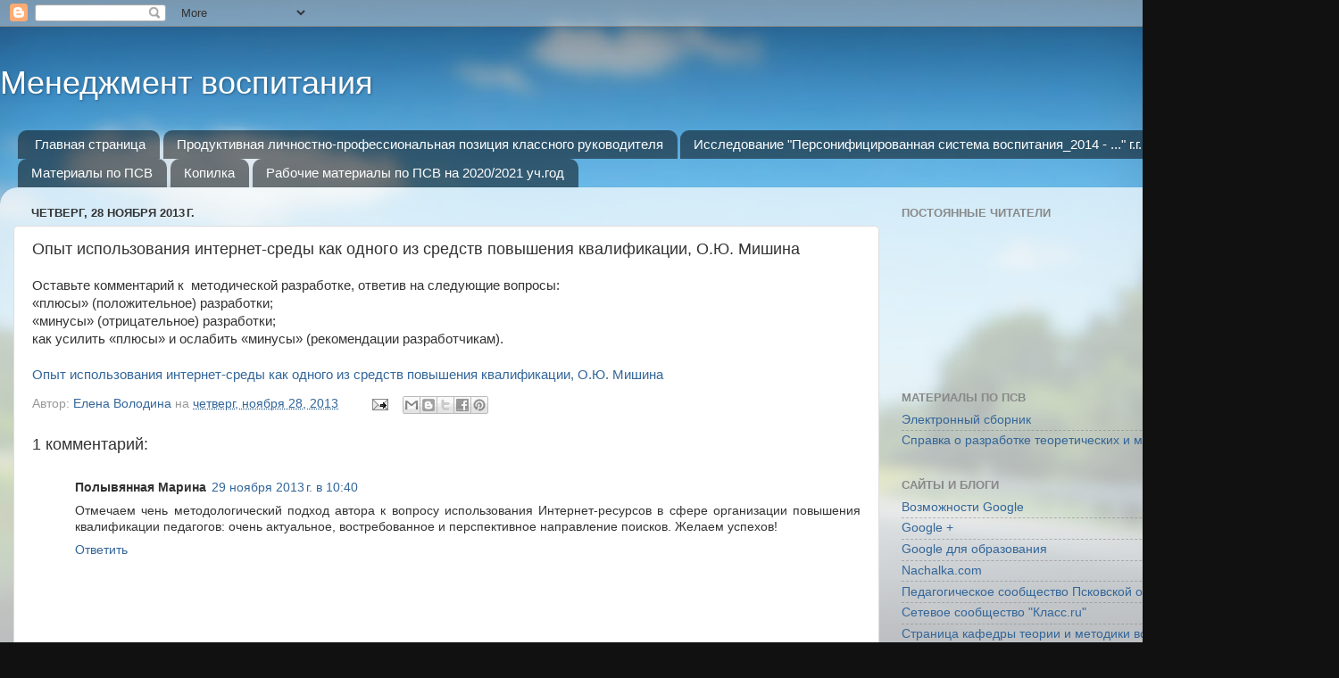

--- FILE ---
content_type: text/html; charset=UTF-8
request_url: https://anvospitanie.blogspot.com/2013/11/blog-post_8461.html
body_size: 17166
content:
<!DOCTYPE html>
<html class='v2' dir='ltr' lang='ru'>
<head>
<link href='https://www.blogger.com/static/v1/widgets/335934321-css_bundle_v2.css' rel='stylesheet' type='text/css'/>
<meta content='width=1100' name='viewport'/>
<meta content='text/html; charset=UTF-8' http-equiv='Content-Type'/>
<meta content='blogger' name='generator'/>
<link href='https://anvospitanie.blogspot.com/favicon.ico' rel='icon' type='image/x-icon'/>
<link href='http://anvospitanie.blogspot.com/2013/11/blog-post_8461.html' rel='canonical'/>
<link rel="alternate" type="application/atom+xml" title="Менеджмент воспитания - Atom" href="https://anvospitanie.blogspot.com/feeds/posts/default" />
<link rel="alternate" type="application/rss+xml" title="Менеджмент воспитания - RSS" href="https://anvospitanie.blogspot.com/feeds/posts/default?alt=rss" />
<link rel="service.post" type="application/atom+xml" title="Менеджмент воспитания - Atom" href="https://www.blogger.com/feeds/983981251135682765/posts/default" />

<link rel="alternate" type="application/atom+xml" title="Менеджмент воспитания - Atom" href="https://anvospitanie.blogspot.com/feeds/130900440801951595/comments/default" />
<!--Can't find substitution for tag [blog.ieCssRetrofitLinks]-->
<meta content='http://anvospitanie.blogspot.com/2013/11/blog-post_8461.html' property='og:url'/>
<meta content='Опыт использования интернет-среды как одного из средств повышения квалификации, О.Ю. Мишина' property='og:title'/>
<meta content=' Оставьте комментарий к  методической разработке, ответив на следующие вопросы:  «плюсы» (положительное) разработки;  «минусы» (отрицательно...' property='og:description'/>
<title>Менеджмент воспитания: Опыт использования интернет-среды как одного из средств повышения квалификации, О.Ю. Мишина</title>
<style id='page-skin-1' type='text/css'><!--
/*-----------------------------------------------
Blogger Template Style
Name:     Picture Window
Designer: Blogger
URL:      www.blogger.com
----------------------------------------------- */
/* Content
----------------------------------------------- */
body {
font: normal normal 15px Arial, Tahoma, Helvetica, FreeSans, sans-serif;
color: #333333;
background: #111111 url(//themes.googleusercontent.com/image?id=1OACCYOE0-eoTRTfsBuX1NMN9nz599ufI1Jh0CggPFA_sK80AGkIr8pLtYRpNUKPmwtEa) repeat-x fixed top center;
}
html body .region-inner {
min-width: 0;
max-width: 100%;
width: auto;
}
.content-outer {
font-size: 90%;
}
a:link {
text-decoration:none;
color: #336699;
}
a:visited {
text-decoration:none;
color: #6699cc;
}
a:hover {
text-decoration:underline;
color: #33aaff;
}
.content-outer {
background: transparent none repeat scroll top left;
-moz-border-radius: 0;
-webkit-border-radius: 0;
-goog-ms-border-radius: 0;
border-radius: 0;
-moz-box-shadow: 0 0 0 rgba(0, 0, 0, .15);
-webkit-box-shadow: 0 0 0 rgba(0, 0, 0, .15);
-goog-ms-box-shadow: 0 0 0 rgba(0, 0, 0, .15);
box-shadow: 0 0 0 rgba(0, 0, 0, .15);
margin: 20px auto;
}
.content-inner {
padding: 0;
}
/* Header
----------------------------------------------- */
.header-outer {
background: transparent none repeat-x scroll top left;
_background-image: none;
color: #ffffff;
-moz-border-radius: 0;
-webkit-border-radius: 0;
-goog-ms-border-radius: 0;
border-radius: 0;
}
.Header img, .Header #header-inner {
-moz-border-radius: 0;
-webkit-border-radius: 0;
-goog-ms-border-radius: 0;
border-radius: 0;
}
.header-inner .Header .titlewrapper,
.header-inner .Header .descriptionwrapper {
padding-left: 0;
padding-right: 0;
}
.Header h1 {
font: normal normal 36px Arial, Tahoma, Helvetica, FreeSans, sans-serif;
text-shadow: 1px 1px 3px rgba(0, 0, 0, 0.3);
}
.Header h1 a {
color: #ffffff;
}
.Header .description {
font-size: 130%;
}
/* Tabs
----------------------------------------------- */
.tabs-inner {
margin: .5em 20px 0;
padding: 0;
}
.tabs-inner .section {
margin: 0;
}
.tabs-inner .widget ul {
padding: 0;
background: transparent none repeat scroll bottom;
-moz-border-radius: 0;
-webkit-border-radius: 0;
-goog-ms-border-radius: 0;
border-radius: 0;
}
.tabs-inner .widget li {
border: none;
}
.tabs-inner .widget li a {
display: inline-block;
padding: .5em 1em;
margin-right: .25em;
color: #ffffff;
font: normal normal 15px Arial, Tahoma, Helvetica, FreeSans, sans-serif;
-moz-border-radius: 10px 10px 0 0;
-webkit-border-top-left-radius: 10px;
-webkit-border-top-right-radius: 10px;
-goog-ms-border-radius: 10px 10px 0 0;
border-radius: 10px 10px 0 0;
background: transparent url(https://resources.blogblog.com/blogblog/data/1kt/transparent/black50.png) repeat scroll top left;
border-right: 1px solid transparent;
}
.tabs-inner .widget li:first-child a {
padding-left: 1.25em;
-moz-border-radius-topleft: 10px;
-moz-border-radius-bottomleft: 0;
-webkit-border-top-left-radius: 10px;
-webkit-border-bottom-left-radius: 0;
-goog-ms-border-top-left-radius: 10px;
-goog-ms-border-bottom-left-radius: 0;
border-top-left-radius: 10px;
border-bottom-left-radius: 0;
}
.tabs-inner .widget li.selected a,
.tabs-inner .widget li a:hover {
position: relative;
z-index: 1;
background: transparent url(https://resources.blogblog.com/blogblog/data/1kt/transparent/white80.png) repeat scroll bottom;
color: #336699;
-moz-box-shadow: 0 0 3px rgba(0, 0, 0, .15);
-webkit-box-shadow: 0 0 3px rgba(0, 0, 0, .15);
-goog-ms-box-shadow: 0 0 3px rgba(0, 0, 0, .15);
box-shadow: 0 0 3px rgba(0, 0, 0, .15);
}
/* Headings
----------------------------------------------- */
h2 {
font: bold normal 13px Arial, Tahoma, Helvetica, FreeSans, sans-serif;
text-transform: uppercase;
color: #888888;
margin: .5em 0;
}
/* Main
----------------------------------------------- */
.main-outer {
background: transparent url(https://resources.blogblog.com/blogblog/data/1kt/transparent/white80.png) repeat scroll top left;
-moz-border-radius: 20px 20px 0 0;
-webkit-border-top-left-radius: 20px;
-webkit-border-top-right-radius: 20px;
-webkit-border-bottom-left-radius: 0;
-webkit-border-bottom-right-radius: 0;
-goog-ms-border-radius: 20px 20px 0 0;
border-radius: 20px 20px 0 0;
-moz-box-shadow: 0 1px 3px rgba(0, 0, 0, .15);
-webkit-box-shadow: 0 1px 3px rgba(0, 0, 0, .15);
-goog-ms-box-shadow: 0 1px 3px rgba(0, 0, 0, .15);
box-shadow: 0 1px 3px rgba(0, 0, 0, .15);
}
.main-inner {
padding: 15px 20px 20px;
}
.main-inner .column-center-inner {
padding: 0 0;
}
.main-inner .column-left-inner {
padding-left: 0;
}
.main-inner .column-right-inner {
padding-right: 0;
}
/* Posts
----------------------------------------------- */
h3.post-title {
margin: 0;
font: normal normal 18px Arial, Tahoma, Helvetica, FreeSans, sans-serif;
}
.comments h4 {
margin: 1em 0 0;
font: normal normal 18px Arial, Tahoma, Helvetica, FreeSans, sans-serif;
}
.date-header span {
color: #333333;
}
.post-outer {
background-color: #ffffff;
border: solid 1px #dddddd;
-moz-border-radius: 5px;
-webkit-border-radius: 5px;
border-radius: 5px;
-goog-ms-border-radius: 5px;
padding: 15px 20px;
margin: 0 -20px 20px;
}
.post-body {
line-height: 1.4;
font-size: 110%;
position: relative;
}
.post-header {
margin: 0 0 1.5em;
color: #999999;
line-height: 1.6;
}
.post-footer {
margin: .5em 0 0;
color: #999999;
line-height: 1.6;
}
#blog-pager {
font-size: 140%
}
#comments .comment-author {
padding-top: 1.5em;
border-top: dashed 1px #ccc;
border-top: dashed 1px rgba(128, 128, 128, .5);
background-position: 0 1.5em;
}
#comments .comment-author:first-child {
padding-top: 0;
border-top: none;
}
.avatar-image-container {
margin: .2em 0 0;
}
/* Comments
----------------------------------------------- */
.comments .comments-content .icon.blog-author {
background-repeat: no-repeat;
background-image: url([data-uri]);
}
.comments .comments-content .loadmore a {
border-top: 1px solid #33aaff;
border-bottom: 1px solid #33aaff;
}
.comments .continue {
border-top: 2px solid #33aaff;
}
/* Widgets
----------------------------------------------- */
.widget ul, .widget #ArchiveList ul.flat {
padding: 0;
list-style: none;
}
.widget ul li, .widget #ArchiveList ul.flat li {
border-top: dashed 1px #ccc;
border-top: dashed 1px rgba(128, 128, 128, .5);
}
.widget ul li:first-child, .widget #ArchiveList ul.flat li:first-child {
border-top: none;
}
.widget .post-body ul {
list-style: disc;
}
.widget .post-body ul li {
border: none;
}
/* Footer
----------------------------------------------- */
.footer-outer {
color:#cccccc;
background: transparent url(https://resources.blogblog.com/blogblog/data/1kt/transparent/black50.png) repeat scroll top left;
-moz-border-radius: 0 0 20px 20px;
-webkit-border-top-left-radius: 0;
-webkit-border-top-right-radius: 0;
-webkit-border-bottom-left-radius: 20px;
-webkit-border-bottom-right-radius: 20px;
-goog-ms-border-radius: 0 0 20px 20px;
border-radius: 0 0 20px 20px;
-moz-box-shadow: 0 1px 3px rgba(0, 0, 0, .15);
-webkit-box-shadow: 0 1px 3px rgba(0, 0, 0, .15);
-goog-ms-box-shadow: 0 1px 3px rgba(0, 0, 0, .15);
box-shadow: 0 1px 3px rgba(0, 0, 0, .15);
}
.footer-inner {
padding: 10px 20px 20px;
}
.footer-outer a {
color: #99ccee;
}
.footer-outer a:visited {
color: #77aaee;
}
.footer-outer a:hover {
color: #33aaff;
}
.footer-outer .widget h2 {
color: #aaaaaa;
}
/* Mobile
----------------------------------------------- */
html body.mobile {
height: auto;
}
html body.mobile {
min-height: 480px;
background-size: 100% auto;
}
.mobile .body-fauxcolumn-outer {
background: transparent none repeat scroll top left;
}
html .mobile .mobile-date-outer, html .mobile .blog-pager {
border-bottom: none;
background: transparent url(https://resources.blogblog.com/blogblog/data/1kt/transparent/white80.png) repeat scroll top left;
margin-bottom: 10px;
}
.mobile .date-outer {
background: transparent url(https://resources.blogblog.com/blogblog/data/1kt/transparent/white80.png) repeat scroll top left;
}
.mobile .header-outer, .mobile .main-outer,
.mobile .post-outer, .mobile .footer-outer {
-moz-border-radius: 0;
-webkit-border-radius: 0;
-goog-ms-border-radius: 0;
border-radius: 0;
}
.mobile .content-outer,
.mobile .main-outer,
.mobile .post-outer {
background: inherit;
border: none;
}
.mobile .content-outer {
font-size: 100%;
}
.mobile-link-button {
background-color: #336699;
}
.mobile-link-button a:link, .mobile-link-button a:visited {
color: #ffffff;
}
.mobile-index-contents {
color: #333333;
}
.mobile .tabs-inner .PageList .widget-content {
background: transparent url(https://resources.blogblog.com/blogblog/data/1kt/transparent/white80.png) repeat scroll bottom;
color: #336699;
}
.mobile .tabs-inner .PageList .widget-content .pagelist-arrow {
border-left: 1px solid transparent;
}

--></style>
<style id='template-skin-1' type='text/css'><!--
body {
min-width: 1500px;
}
.content-outer, .content-fauxcolumn-outer, .region-inner {
min-width: 1500px;
max-width: 1500px;
_width: 1500px;
}
.main-inner .columns {
padding-left: 0;
padding-right: 500px;
}
.main-inner .fauxcolumn-center-outer {
left: 0;
right: 500px;
/* IE6 does not respect left and right together */
_width: expression(this.parentNode.offsetWidth -
parseInt("0") -
parseInt("500px") + 'px');
}
.main-inner .fauxcolumn-left-outer {
width: 0;
}
.main-inner .fauxcolumn-right-outer {
width: 500px;
}
.main-inner .column-left-outer {
width: 0;
right: 100%;
margin-left: -0;
}
.main-inner .column-right-outer {
width: 500px;
margin-right: -500px;
}
#layout {
min-width: 0;
}
#layout .content-outer {
min-width: 0;
width: 800px;
}
#layout .region-inner {
min-width: 0;
width: auto;
}
body#layout div.add_widget {
padding: 8px;
}
body#layout div.add_widget a {
margin-left: 32px;
}
--></style>
<style>
    body {background-image:url(\/\/themes.googleusercontent.com\/image?id=1OACCYOE0-eoTRTfsBuX1NMN9nz599ufI1Jh0CggPFA_sK80AGkIr8pLtYRpNUKPmwtEa);}
    
@media (max-width: 200px) { body {background-image:url(\/\/themes.googleusercontent.com\/image?id=1OACCYOE0-eoTRTfsBuX1NMN9nz599ufI1Jh0CggPFA_sK80AGkIr8pLtYRpNUKPmwtEa&options=w200);}}
@media (max-width: 400px) and (min-width: 201px) { body {background-image:url(\/\/themes.googleusercontent.com\/image?id=1OACCYOE0-eoTRTfsBuX1NMN9nz599ufI1Jh0CggPFA_sK80AGkIr8pLtYRpNUKPmwtEa&options=w400);}}
@media (max-width: 800px) and (min-width: 401px) { body {background-image:url(\/\/themes.googleusercontent.com\/image?id=1OACCYOE0-eoTRTfsBuX1NMN9nz599ufI1Jh0CggPFA_sK80AGkIr8pLtYRpNUKPmwtEa&options=w800);}}
@media (max-width: 1200px) and (min-width: 801px) { body {background-image:url(\/\/themes.googleusercontent.com\/image?id=1OACCYOE0-eoTRTfsBuX1NMN9nz599ufI1Jh0CggPFA_sK80AGkIr8pLtYRpNUKPmwtEa&options=w1200);}}
/* Last tag covers anything over one higher than the previous max-size cap. */
@media (min-width: 1201px) { body {background-image:url(\/\/themes.googleusercontent.com\/image?id=1OACCYOE0-eoTRTfsBuX1NMN9nz599ufI1Jh0CggPFA_sK80AGkIr8pLtYRpNUKPmwtEa&options=w1600);}}
  </style>
<link href='https://www.blogger.com/dyn-css/authorization.css?targetBlogID=983981251135682765&amp;zx=dd25983a-6fdb-41bb-8070-13fc0089d4ae' media='none' onload='if(media!=&#39;all&#39;)media=&#39;all&#39;' rel='stylesheet'/><noscript><link href='https://www.blogger.com/dyn-css/authorization.css?targetBlogID=983981251135682765&amp;zx=dd25983a-6fdb-41bb-8070-13fc0089d4ae' rel='stylesheet'/></noscript>
<meta name='google-adsense-platform-account' content='ca-host-pub-1556223355139109'/>
<meta name='google-adsense-platform-domain' content='blogspot.com'/>

</head>
<body class='loading variant-open'>
<div class='navbar section' id='navbar' name='Панель навигации'><div class='widget Navbar' data-version='1' id='Navbar1'><script type="text/javascript">
    function setAttributeOnload(object, attribute, val) {
      if(window.addEventListener) {
        window.addEventListener('load',
          function(){ object[attribute] = val; }, false);
      } else {
        window.attachEvent('onload', function(){ object[attribute] = val; });
      }
    }
  </script>
<div id="navbar-iframe-container"></div>
<script type="text/javascript" src="https://apis.google.com/js/platform.js"></script>
<script type="text/javascript">
      gapi.load("gapi.iframes:gapi.iframes.style.bubble", function() {
        if (gapi.iframes && gapi.iframes.getContext) {
          gapi.iframes.getContext().openChild({
              url: 'https://www.blogger.com/navbar/983981251135682765?po\x3d130900440801951595\x26origin\x3dhttps://anvospitanie.blogspot.com',
              where: document.getElementById("navbar-iframe-container"),
              id: "navbar-iframe"
          });
        }
      });
    </script><script type="text/javascript">
(function() {
var script = document.createElement('script');
script.type = 'text/javascript';
script.src = '//pagead2.googlesyndication.com/pagead/js/google_top_exp.js';
var head = document.getElementsByTagName('head')[0];
if (head) {
head.appendChild(script);
}})();
</script>
</div></div>
<div class='body-fauxcolumns'>
<div class='fauxcolumn-outer body-fauxcolumn-outer'>
<div class='cap-top'>
<div class='cap-left'></div>
<div class='cap-right'></div>
</div>
<div class='fauxborder-left'>
<div class='fauxborder-right'></div>
<div class='fauxcolumn-inner'>
</div>
</div>
<div class='cap-bottom'>
<div class='cap-left'></div>
<div class='cap-right'></div>
</div>
</div>
</div>
<div class='content'>
<div class='content-fauxcolumns'>
<div class='fauxcolumn-outer content-fauxcolumn-outer'>
<div class='cap-top'>
<div class='cap-left'></div>
<div class='cap-right'></div>
</div>
<div class='fauxborder-left'>
<div class='fauxborder-right'></div>
<div class='fauxcolumn-inner'>
</div>
</div>
<div class='cap-bottom'>
<div class='cap-left'></div>
<div class='cap-right'></div>
</div>
</div>
</div>
<div class='content-outer'>
<div class='content-cap-top cap-top'>
<div class='cap-left'></div>
<div class='cap-right'></div>
</div>
<div class='fauxborder-left content-fauxborder-left'>
<div class='fauxborder-right content-fauxborder-right'></div>
<div class='content-inner'>
<header>
<div class='header-outer'>
<div class='header-cap-top cap-top'>
<div class='cap-left'></div>
<div class='cap-right'></div>
</div>
<div class='fauxborder-left header-fauxborder-left'>
<div class='fauxborder-right header-fauxborder-right'></div>
<div class='region-inner header-inner'>
<div class='header section' id='header' name='Заголовок'><div class='widget Header' data-version='1' id='Header1'>
<div id='header-inner'>
<div class='titlewrapper'>
<h1 class='title'>
<a href='https://anvospitanie.blogspot.com/'>
Менеджмент воспитания
</a>
</h1>
</div>
<div class='descriptionwrapper'>
<p class='description'><span>
</span></p>
</div>
</div>
</div></div>
</div>
</div>
<div class='header-cap-bottom cap-bottom'>
<div class='cap-left'></div>
<div class='cap-right'></div>
</div>
</div>
</header>
<div class='tabs-outer'>
<div class='tabs-cap-top cap-top'>
<div class='cap-left'></div>
<div class='cap-right'></div>
</div>
<div class='fauxborder-left tabs-fauxborder-left'>
<div class='fauxborder-right tabs-fauxborder-right'></div>
<div class='region-inner tabs-inner'>
<div class='tabs section' id='crosscol' name='Поперечный столбец'><div class='widget PageList' data-version='1' id='PageList1'>
<div class='widget-content'>
<ul>
<li>
<a href='https://anvospitanie.blogspot.com/'>Главная страница</a>
</li>
<li>
<a href='https://anvospitanie.blogspot.com/p/blog-page_1.html'>Продуктивная личностно-профессиональная позиция классного руководителя</a>
</li>
<li>
<a href='http://anvospitanie.blogspot.com/p/2014-2015.html'>Исследование "Персонифицированная система воспитания_2014 - ..." г.г.</a>
</li>
<li>
<a href='https://anvospitanie.blogspot.com/p/blog-page_0.html'>Социальные сети</a>
</li>
<li>
<a href='https://anvospitanie.blogspot.com/p/blog-page_11.html'>Материалы по ПСВ</a>
</li>
<li>
<a href='https://anvospitanie.blogspot.com/p/blog-page_15.html'>Копилка</a>
</li>
<li>
<a href='https://anvospitanie.blogspot.com/p/20202021.html'>Рабочие материалы по ПСВ на 2020/2021 уч.год</a>
</li>
</ul>
<div class='clear'></div>
</div>
</div></div>
<div class='tabs no-items section' id='crosscol-overflow' name='Cross-Column 2'></div>
</div>
</div>
<div class='tabs-cap-bottom cap-bottom'>
<div class='cap-left'></div>
<div class='cap-right'></div>
</div>
</div>
<div class='main-outer'>
<div class='main-cap-top cap-top'>
<div class='cap-left'></div>
<div class='cap-right'></div>
</div>
<div class='fauxborder-left main-fauxborder-left'>
<div class='fauxborder-right main-fauxborder-right'></div>
<div class='region-inner main-inner'>
<div class='columns fauxcolumns'>
<div class='fauxcolumn-outer fauxcolumn-center-outer'>
<div class='cap-top'>
<div class='cap-left'></div>
<div class='cap-right'></div>
</div>
<div class='fauxborder-left'>
<div class='fauxborder-right'></div>
<div class='fauxcolumn-inner'>
</div>
</div>
<div class='cap-bottom'>
<div class='cap-left'></div>
<div class='cap-right'></div>
</div>
</div>
<div class='fauxcolumn-outer fauxcolumn-left-outer'>
<div class='cap-top'>
<div class='cap-left'></div>
<div class='cap-right'></div>
</div>
<div class='fauxborder-left'>
<div class='fauxborder-right'></div>
<div class='fauxcolumn-inner'>
</div>
</div>
<div class='cap-bottom'>
<div class='cap-left'></div>
<div class='cap-right'></div>
</div>
</div>
<div class='fauxcolumn-outer fauxcolumn-right-outer'>
<div class='cap-top'>
<div class='cap-left'></div>
<div class='cap-right'></div>
</div>
<div class='fauxborder-left'>
<div class='fauxborder-right'></div>
<div class='fauxcolumn-inner'>
</div>
</div>
<div class='cap-bottom'>
<div class='cap-left'></div>
<div class='cap-right'></div>
</div>
</div>
<!-- corrects IE6 width calculation -->
<div class='columns-inner'>
<div class='column-center-outer'>
<div class='column-center-inner'>
<div class='main section' id='main' name='Основной'><div class='widget Blog' data-version='1' id='Blog1'>
<div class='blog-posts hfeed'>

          <div class="date-outer">
        
<h2 class='date-header'><span>четверг, 28 ноября 2013&#8239;г.</span></h2>

          <div class="date-posts">
        
<div class='post-outer'>
<div class='post hentry uncustomized-post-template' itemprop='blogPost' itemscope='itemscope' itemtype='http://schema.org/BlogPosting'>
<meta content='983981251135682765' itemprop='blogId'/>
<meta content='130900440801951595' itemprop='postId'/>
<a name='130900440801951595'></a>
<h3 class='post-title entry-title' itemprop='name'>
Опыт использования интернет-среды как одного из средств повышения квалификации, О.Ю. Мишина
</h3>
<div class='post-header'>
<div class='post-header-line-1'></div>
</div>
<div class='post-body entry-content' id='post-body-130900440801951595' itemprop='description articleBody'>
<div dir="ltr" style="text-align: left;" trbidi="on">
<span style="background-color: white; color: #333333; font-family: Arial, Tahoma, Helvetica, FreeSans, sans-serif; font-size: 15px; line-height: 20px;">Оставьте комментарий к &nbsp;методической разработке, ответив на следующие вопросы:</span><br />
<span style="background-color: white; color: #333333; font-family: Arial, Tahoma, Helvetica, FreeSans, sans-serif; font-size: 15px; line-height: 20px;">&#171;плюсы&#187; (положительное) разработки;</span><br />
<span style="background-color: white; color: #333333; font-family: Arial, Tahoma, Helvetica, FreeSans, sans-serif; font-size: 15px; line-height: 20px;">&#171;минусы&#187; (отрицательное) разработки;</span><br />
<span style="background-color: white; color: #333333; font-family: Arial, Tahoma, Helvetica, FreeSans, sans-serif; font-size: 15px; line-height: 20px;">как усилить &#171;плюсы&#187; и ослабить &#171;минусы&#187; (рекомендации разработчикам).</span><br />
<br />
<span style="font-family: Arial, Helvetica, sans-serif; text-align: justify;"><a href="https://drive.google.com/file/d/0B06GRNBwNxseRG5HbVhpdm5nUzg/edit?usp=sharing">Опыт использования интернет-среды как одного из средств повышения квалификации, О.Ю. Мишина</a></span></div>
<div style='clear: both;'></div>
</div>
<div class='post-footer'>
<div class='post-footer-line post-footer-line-1'>
<span class='post-author vcard'>
Автор:
<span class='fn' itemprop='author' itemscope='itemscope' itemtype='http://schema.org/Person'>
<meta content='https://www.blogger.com/profile/01648426603912485513' itemprop='url'/>
<a class='g-profile' href='https://www.blogger.com/profile/01648426603912485513' rel='author' title='author profile'>
<span itemprop='name'>Елена Володина</span>
</a>
</span>
</span>
<span class='post-timestamp'>
на
<meta content='http://anvospitanie.blogspot.com/2013/11/blog-post_8461.html' itemprop='url'/>
<a class='timestamp-link' href='https://anvospitanie.blogspot.com/2013/11/blog-post_8461.html' rel='bookmark' title='permanent link'><abbr class='published' itemprop='datePublished' title='2013-11-28T09:45:00+04:00'>четверг, ноября 28, 2013</abbr></a>
</span>
<span class='post-comment-link'>
</span>
<span class='post-icons'>
<span class='item-action'>
<a href='https://www.blogger.com/email-post/983981251135682765/130900440801951595' title='Отправить сообщение по электронной почте'>
<img alt='' class='icon-action' height='13' src='https://resources.blogblog.com/img/icon18_email.gif' width='18'/>
</a>
</span>
<span class='item-control blog-admin pid-723908837'>
<a href='https://www.blogger.com/post-edit.g?blogID=983981251135682765&postID=130900440801951595&from=pencil' title='Изменить сообщение'>
<img alt='' class='icon-action' height='18' src='https://resources.blogblog.com/img/icon18_edit_allbkg.gif' width='18'/>
</a>
</span>
</span>
<div class='post-share-buttons goog-inline-block'>
<a class='goog-inline-block share-button sb-email' href='https://www.blogger.com/share-post.g?blogID=983981251135682765&postID=130900440801951595&target=email' target='_blank' title='Отправить по электронной почте'><span class='share-button-link-text'>Отправить по электронной почте</span></a><a class='goog-inline-block share-button sb-blog' href='https://www.blogger.com/share-post.g?blogID=983981251135682765&postID=130900440801951595&target=blog' onclick='window.open(this.href, "_blank", "height=270,width=475"); return false;' target='_blank' title='Написать об этом в блоге'><span class='share-button-link-text'>Написать об этом в блоге</span></a><a class='goog-inline-block share-button sb-twitter' href='https://www.blogger.com/share-post.g?blogID=983981251135682765&postID=130900440801951595&target=twitter' target='_blank' title='Поделиться в X'><span class='share-button-link-text'>Поделиться в X</span></a><a class='goog-inline-block share-button sb-facebook' href='https://www.blogger.com/share-post.g?blogID=983981251135682765&postID=130900440801951595&target=facebook' onclick='window.open(this.href, "_blank", "height=430,width=640"); return false;' target='_blank' title='Опубликовать в Facebook'><span class='share-button-link-text'>Опубликовать в Facebook</span></a><a class='goog-inline-block share-button sb-pinterest' href='https://www.blogger.com/share-post.g?blogID=983981251135682765&postID=130900440801951595&target=pinterest' target='_blank' title='Поделиться в Pinterest'><span class='share-button-link-text'>Поделиться в Pinterest</span></a>
</div>
</div>
<div class='post-footer-line post-footer-line-2'>
<span class='post-labels'>
</span>
</div>
<div class='post-footer-line post-footer-line-3'>
<span class='post-location'>
</span>
</div>
</div>
</div>
<div class='comments' id='comments'>
<a name='comments'></a>
<h4>1 комментарий:</h4>
<div class='comments-content'>
<script async='async' src='' type='text/javascript'></script>
<script type='text/javascript'>
    (function() {
      var items = null;
      var msgs = null;
      var config = {};

// <![CDATA[
      var cursor = null;
      if (items && items.length > 0) {
        cursor = parseInt(items[items.length - 1].timestamp) + 1;
      }

      var bodyFromEntry = function(entry) {
        var text = (entry &&
                    ((entry.content && entry.content.$t) ||
                     (entry.summary && entry.summary.$t))) ||
            '';
        if (entry && entry.gd$extendedProperty) {
          for (var k in entry.gd$extendedProperty) {
            if (entry.gd$extendedProperty[k].name == 'blogger.contentRemoved') {
              return '<span class="deleted-comment">' + text + '</span>';
            }
          }
        }
        return text;
      }

      var parse = function(data) {
        cursor = null;
        var comments = [];
        if (data && data.feed && data.feed.entry) {
          for (var i = 0, entry; entry = data.feed.entry[i]; i++) {
            var comment = {};
            // comment ID, parsed out of the original id format
            var id = /blog-(\d+).post-(\d+)/.exec(entry.id.$t);
            comment.id = id ? id[2] : null;
            comment.body = bodyFromEntry(entry);
            comment.timestamp = Date.parse(entry.published.$t) + '';
            if (entry.author && entry.author.constructor === Array) {
              var auth = entry.author[0];
              if (auth) {
                comment.author = {
                  name: (auth.name ? auth.name.$t : undefined),
                  profileUrl: (auth.uri ? auth.uri.$t : undefined),
                  avatarUrl: (auth.gd$image ? auth.gd$image.src : undefined)
                };
              }
            }
            if (entry.link) {
              if (entry.link[2]) {
                comment.link = comment.permalink = entry.link[2].href;
              }
              if (entry.link[3]) {
                var pid = /.*comments\/default\/(\d+)\?.*/.exec(entry.link[3].href);
                if (pid && pid[1]) {
                  comment.parentId = pid[1];
                }
              }
            }
            comment.deleteclass = 'item-control blog-admin';
            if (entry.gd$extendedProperty) {
              for (var k in entry.gd$extendedProperty) {
                if (entry.gd$extendedProperty[k].name == 'blogger.itemClass') {
                  comment.deleteclass += ' ' + entry.gd$extendedProperty[k].value;
                } else if (entry.gd$extendedProperty[k].name == 'blogger.displayTime') {
                  comment.displayTime = entry.gd$extendedProperty[k].value;
                }
              }
            }
            comments.push(comment);
          }
        }
        return comments;
      };

      var paginator = function(callback) {
        if (hasMore()) {
          var url = config.feed + '?alt=json&v=2&orderby=published&reverse=false&max-results=50';
          if (cursor) {
            url += '&published-min=' + new Date(cursor).toISOString();
          }
          window.bloggercomments = function(data) {
            var parsed = parse(data);
            cursor = parsed.length < 50 ? null
                : parseInt(parsed[parsed.length - 1].timestamp) + 1
            callback(parsed);
            window.bloggercomments = null;
          }
          url += '&callback=bloggercomments';
          var script = document.createElement('script');
          script.type = 'text/javascript';
          script.src = url;
          document.getElementsByTagName('head')[0].appendChild(script);
        }
      };
      var hasMore = function() {
        return !!cursor;
      };
      var getMeta = function(key, comment) {
        if ('iswriter' == key) {
          var matches = !!comment.author
              && comment.author.name == config.authorName
              && comment.author.profileUrl == config.authorUrl;
          return matches ? 'true' : '';
        } else if ('deletelink' == key) {
          return config.baseUri + '/comment/delete/'
               + config.blogId + '/' + comment.id;
        } else if ('deleteclass' == key) {
          return comment.deleteclass;
        }
        return '';
      };

      var replybox = null;
      var replyUrlParts = null;
      var replyParent = undefined;

      var onReply = function(commentId, domId) {
        if (replybox == null) {
          // lazily cache replybox, and adjust to suit this style:
          replybox = document.getElementById('comment-editor');
          if (replybox != null) {
            replybox.height = '250px';
            replybox.style.display = 'block';
            replyUrlParts = replybox.src.split('#');
          }
        }
        if (replybox && (commentId !== replyParent)) {
          replybox.src = '';
          document.getElementById(domId).insertBefore(replybox, null);
          replybox.src = replyUrlParts[0]
              + (commentId ? '&parentID=' + commentId : '')
              + '#' + replyUrlParts[1];
          replyParent = commentId;
        }
      };

      var hash = (window.location.hash || '#').substring(1);
      var startThread, targetComment;
      if (/^comment-form_/.test(hash)) {
        startThread = hash.substring('comment-form_'.length);
      } else if (/^c[0-9]+$/.test(hash)) {
        targetComment = hash.substring(1);
      }

      // Configure commenting API:
      var configJso = {
        'maxDepth': config.maxThreadDepth
      };
      var provider = {
        'id': config.postId,
        'data': items,
        'loadNext': paginator,
        'hasMore': hasMore,
        'getMeta': getMeta,
        'onReply': onReply,
        'rendered': true,
        'initComment': targetComment,
        'initReplyThread': startThread,
        'config': configJso,
        'messages': msgs
      };

      var render = function() {
        if (window.goog && window.goog.comments) {
          var holder = document.getElementById('comment-holder');
          window.goog.comments.render(holder, provider);
        }
      };

      // render now, or queue to render when library loads:
      if (window.goog && window.goog.comments) {
        render();
      } else {
        window.goog = window.goog || {};
        window.goog.comments = window.goog.comments || {};
        window.goog.comments.loadQueue = window.goog.comments.loadQueue || [];
        window.goog.comments.loadQueue.push(render);
      }
    })();
// ]]>
  </script>
<div id='comment-holder'>
<div class="comment-thread toplevel-thread"><ol id="top-ra"><li class="comment" id="c3598969100995151090"><div class="avatar-image-container"><img src="//resources.blogblog.com/img/blank.gif" alt=""/></div><div class="comment-block"><div class="comment-header"><cite class="user">Полывянная Марина</cite><span class="icon user "></span><span class="datetime secondary-text"><a rel="nofollow" href="https://anvospitanie.blogspot.com/2013/11/blog-post_8461.html?showComment=1385707258430#c3598969100995151090">29 ноября 2013&#8239;г. в 10:40</a></span></div><p class="comment-content">Отмечаем чень методологический подход автора к вопросу использования Интернет-ресурсов в сфере организации повышения квалификации педагогов: очень актуальное, востребованное и перспективное направление поисков. Желаем успехов! </p><span class="comment-actions secondary-text"><a class="comment-reply" target="_self" data-comment-id="3598969100995151090">Ответить</a><span class="item-control blog-admin blog-admin pid-1580316242"><a target="_self" href="https://www.blogger.com/comment/delete/983981251135682765/3598969100995151090">Удалить</a></span></span></div><div class="comment-replies"><div id="c3598969100995151090-rt" class="comment-thread inline-thread hidden"><span class="thread-toggle thread-expanded"><span class="thread-arrow"></span><span class="thread-count"><a target="_self">Ответы</a></span></span><ol id="c3598969100995151090-ra" class="thread-chrome thread-expanded"><div></div><div id="c3598969100995151090-continue" class="continue"><a class="comment-reply" target="_self" data-comment-id="3598969100995151090">Ответить</a></div></ol></div></div><div class="comment-replybox-single" id="c3598969100995151090-ce"></div></li></ol><div id="top-continue" class="continue"><a class="comment-reply" target="_self">Добавить комментарий</a></div><div class="comment-replybox-thread" id="top-ce"></div><div class="loadmore hidden" data-post-id="130900440801951595"><a target="_self">Ещё</a></div></div>
</div>
</div>
<p class='comment-footer'>
<div class='comment-form'>
<a name='comment-form'></a>
<p>
</p>
<a href='https://www.blogger.com/comment/frame/983981251135682765?po=130900440801951595&hl=ru&saa=85391&origin=https://anvospitanie.blogspot.com' id='comment-editor-src'></a>
<iframe allowtransparency='true' class='blogger-iframe-colorize blogger-comment-from-post' frameborder='0' height='410px' id='comment-editor' name='comment-editor' src='' width='100%'></iframe>
<script src='https://www.blogger.com/static/v1/jsbin/2830521187-comment_from_post_iframe.js' type='text/javascript'></script>
<script type='text/javascript'>
      BLOG_CMT_createIframe('https://www.blogger.com/rpc_relay.html');
    </script>
</div>
</p>
<div id='backlinks-container'>
<div id='Blog1_backlinks-container'>
</div>
</div>
</div>
</div>

        </div></div>
      
</div>
<div class='blog-pager' id='blog-pager'>
<span id='blog-pager-newer-link'>
<a class='blog-pager-newer-link' href='https://anvospitanie.blogspot.com/2013/11/blog-post_7364.html' id='Blog1_blog-pager-newer-link' title='Следующее'>Следующее</a>
</span>
<span id='blog-pager-older-link'>
<a class='blog-pager-older-link' href='https://anvospitanie.blogspot.com/2013/11/blog-post_9978.html' id='Blog1_blog-pager-older-link' title='Предыдущее'>Предыдущее</a>
</span>
<a class='home-link' href='https://anvospitanie.blogspot.com/'>Главная страница</a>
</div>
<div class='clear'></div>
<div class='post-feeds'>
<div class='feed-links'>
Подписаться на:
<a class='feed-link' href='https://anvospitanie.blogspot.com/feeds/130900440801951595/comments/default' target='_blank' type='application/atom+xml'>Комментарии к сообщению (Atom)</a>
</div>
</div>
</div></div>
</div>
</div>
<div class='column-left-outer'>
<div class='column-left-inner'>
<aside>
</aside>
</div>
</div>
<div class='column-right-outer'>
<div class='column-right-inner'>
<aside>
<div class='sidebar section' id='sidebar-right-1'><div class='widget Followers' data-version='1' id='Followers1'>
<h2 class='title'>Постоянные читатели</h2>
<div class='widget-content'>
<div id='Followers1-wrapper'>
<div style='margin-right:2px;'>
<div><script type="text/javascript" src="https://apis.google.com/js/platform.js"></script>
<div id="followers-iframe-container"></div>
<script type="text/javascript">
    window.followersIframe = null;
    function followersIframeOpen(url) {
      gapi.load("gapi.iframes", function() {
        if (gapi.iframes && gapi.iframes.getContext) {
          window.followersIframe = gapi.iframes.getContext().openChild({
            url: url,
            where: document.getElementById("followers-iframe-container"),
            messageHandlersFilter: gapi.iframes.CROSS_ORIGIN_IFRAMES_FILTER,
            messageHandlers: {
              '_ready': function(obj) {
                window.followersIframe.getIframeEl().height = obj.height;
              },
              'reset': function() {
                window.followersIframe.close();
                followersIframeOpen("https://www.blogger.com/followers/frame/983981251135682765?colors\x3dCgt0cmFuc3BhcmVudBILdHJhbnNwYXJlbnQaByMzMzMzMzMiByMzMzY2OTkqC3RyYW5zcGFyZW50MgcjODg4ODg4OgcjMzMzMzMzQgcjMzM2Njk5SgcjMDAwMDAwUgcjMzM2Njk5Wgt0cmFuc3BhcmVudA%3D%3D\x26pageSize\x3d21\x26hl\x3dru\x26origin\x3dhttps://anvospitanie.blogspot.com");
              },
              'open': function(url) {
                window.followersIframe.close();
                followersIframeOpen(url);
              }
            }
          });
        }
      });
    }
    followersIframeOpen("https://www.blogger.com/followers/frame/983981251135682765?colors\x3dCgt0cmFuc3BhcmVudBILdHJhbnNwYXJlbnQaByMzMzMzMzMiByMzMzY2OTkqC3RyYW5zcGFyZW50MgcjODg4ODg4OgcjMzMzMzMzQgcjMzM2Njk5SgcjMDAwMDAwUgcjMzM2Njk5Wgt0cmFuc3BhcmVudA%3D%3D\x26pageSize\x3d21\x26hl\x3dru\x26origin\x3dhttps://anvospitanie.blogspot.com");
  </script></div>
</div>
</div>
<div class='clear'></div>
</div>
</div><div class='widget LinkList' data-version='1' id='LinkList4'>
<h2>Материалы по ПСВ</h2>
<div class='widget-content'>
<ul>
<li><a href='http://drive.google.com/file/d/1SoIbSiJfzskKytFuBM_gO8PpgO_3Ckwt/view?usp=sharing'>Электронный сборник</a></li>
<li><a href='https://drive.google.com/file/d/1W3XsVJ3zhuyviXj8eThPdWvnAPwazHTB/view?usp=sharing'>Справка о разработке теоретических и методических основ ....</a></li>
</ul>
<div class='clear'></div>
</div>
</div><div class='widget LinkList' data-version='1' id='LinkList2'>
<h2>Сайты и блоги</h2>
<div class='widget-content'>
<ul>
<li><a href="//www.google.com/intl/ru/+/learnmore/">Возможности Google</a></li>
<li><a href='http://g-plus.su/'>Google +</a></li>
<li><a href="//www.google.com/intl/ru/edu/tools-and-solutions/index.html#stem-cs">Google для образования</a></li>
<li><a href='http://www.nachalka.com/'>Nachalka.com</a></li>
<li><a href='http://pskov-region.livejournal.com/'>Педагогическое сообщество Псковской области</a></li>
<li><a href='http://www.openclass.ru/node/2851'>Сетевое сообщество "Класс.ru"</a></li>
<li><a href='http://poipkro.pskovedu.ru/?page_id=136'>Страница кафедры теории и методики воспитания</a></li>
<li><a href='http://poipkro.pskovedu.ru/'>ПОИПКРО</a></li>
<li><a href="//google.com/">Google</a></li>
<li><a href='http://wiki.pskovedu.ru/index.php/%D0%97%D0%B0%D0%B3%D0%BB%D0%B0%D0%B2%D0%BD%D0%B0%D1%8F_%D1%81%D1%82%D1%80%D0%B0%D0%BD%D0%B8%D1%86%D0%B0'>Псковики</a></li>
<li><a href='http://blognauroke.blogspot.com/'>Организация учебной работы при помощи блога</a></li>
<li><a href='http://www.socobraz.ru/index.php/%D0%97%D0%B0%D0%B3%D0%BB%D0%B0%D0%B2%D0%BD%D0%B0%D1%8F_%D1%81%D1%82%D1%80%D0%B0%D0%BD%D0%B8%D1%86%D0%B0'>СоцОбраз</a></li>
<li><a href='http://www.anketer.ru/'>Анкетер.ru</a></li>
</ul>
<div class='clear'></div>
</div>
</div><div class='widget BlogSearch' data-version='1' id='BlogSearch1'>
<h2 class='title'>Поиск по этому блогу</h2>
<div class='widget-content'>
<div id='BlogSearch1_form'>
<form action='https://anvospitanie.blogspot.com/search' class='gsc-search-box' target='_top'>
<table cellpadding='0' cellspacing='0' class='gsc-search-box'>
<tbody>
<tr>
<td class='gsc-input'>
<input autocomplete='off' class='gsc-input' name='q' size='10' title='search' type='text' value=''/>
</td>
<td class='gsc-search-button'>
<input class='gsc-search-button' title='search' type='submit' value='Поиск'/>
</td>
</tr>
</tbody>
</table>
</form>
</div>
</div>
<div class='clear'></div>
</div><div class='widget LinkList' data-version='1' id='LinkList1'>
<h2>Полезные ссылки</h2>
<div class='widget-content'>
<ul>
<li><a href='https://docs.google.com/presentation/d/1vShHeA7w38TJrQ6ZF5Q6seqYW3CgGYXhxpq6_zuoDu4/edit'>Регистрация в системе Google</a></li>
<li><a href='https://docs.google.com/presentation/d/1CjrnxsO0bXnt5xkikL_uge6koYhOeOvBxIdFjjaY3w4/edit'>Как стать постоянным читателем блога "Менеджмент воспитания"</a></li>
<li><a href='https://docs.google.com/open?id=0B06GRNBwNxseLTJ1RXRSTUlFcUU'>Как скачать видео с яндекса</a></li>
<li><a href='http://sarafannoeradio.org/analitika/201-perviy-slovar-sotsialnih-setey.html'>Первый терминологический словарь Веб 2.0</a></li>
<li><a href='http://socobraz.ru/index.php/%D0%9C%D0%B5%D0%B6%D1%80%D0%B5%D0%B3%D0%B8%D0%BE%D0%BD%D0%B0%D0%BB%D1%8C%D0%BD%D0%B0%D1%8F_%D0%B2%D0%B5%D0%B1%D0%BA%D0%BE%D0%BD%D1%84%D0%B5%D1%80%D0%B5%D0%BD%D1%86%D0%B8%D1%8F'>Межрегиональная вебконференция 2011</a></li>
<li><a href='http://www.socobraz.ru/index.php/%D0%9F%D1%80%D0%B5%D0%B7%D0%B5%D0%BD%D1%82%D0%B0%D1%86%D0%B8%D1%8F_%D1%81%D0%BE%D0%B2%D1%80%D0%B5%D0%BC%D0%B5%D0%BD%D0%BD%D1%8B%D1%85_%D0%B8%D0%B4%D0%B5%D0%B9_%D0%B8_%D1%82%D0%B5%D1%85%D0%BD%D0%BE%D0%BB%D0%BE%D0%B3%D0%B8%D0%B9_%D0%BF%D0%B5%D1%80%D1%81%D0%BF%D0%B5%D0%BA%D1%82%D0%B8%D0%B2%D0%BD%D0%BE%D0%B3%D0%BE_%D0%BF%D0%BB%D0%B0%D0%BD%D0%B8%D1%80%D0%BE%D0%B2%D0%B0%D0%BD%D0%B8%D1%8F'>Презентация современных идей и технологий перспективного планирования_2010</a></li>
<li><a href='http://www.socobraz.ru/index.php/%D0%98%D0%BD%D1%82%D0%B5%D1%80%D0%BD%D0%B5%D1%82-%D1%81%D0%B5%D1%81%D1%81%D0%B8%D1%8F_%D0%BF%D1%81%D0%BA%D0%BE%D0%B2%D1%81%D0%BA%D0%BE%D0%B3%D0%BE_%D0%A0%D0%98%D0%9A'>Интернет-сессия псковского РИК_2009</a></li>
<li><a href='http://allforchildren.ru/'>Все для детей</a></li>
<li><a href='http://wiki.iot.ru/index.php/%D0%A0%D1%83%D0%BA%D0%B0_%D0%BF%D0%BE%D0%BC%D0%BE%D1%89%D0%B8_%D0%B8%D0%BB%D0%B8_%D1%82%D0%B5%D1%85%D0%BD%D0%BE%D0%BB%D0%BE%D0%B3%D0%B8%D1%8F_%D0%BF%D0%B5%D0%B4%D0%B0%D0%B3%D0%BE%D0%B3%D0%B8%D1%87%D0%B5%D1%81%D0%BA%D0%BE%D0%B9_%D0%BF%D0%BE%D0%B4%D0%B4%D0%B5%D1%80%D0%B6%D0%BA%D0%B8'>Рука помощи или технология педагогической поддержки</a></li>
<li><a href='http://wiki.iot.ru/index.php/%D0%92%D0%B8%D1%80%D1%82%D1%83%D0%B0%D0%BB%D1%8C%D0%BD%D0%BE%D0%B5_%D0%B4%D0%B5%D1%84%D0%B8%D0%BB%D0%B5_%D0%B4%D0%BE%D0%BC%D0%B0%D1%88%D0%BD%D0%B8%D1%85_%D0%B6%D0%B8%D0%B2%D0%BE%D1%82%D0%BD%D1%8B%D1%85'>Виртуальное дефиле домашних животных</a></li>
<li><a href='http://wiki.pskovedu.ru/index.php/%D0%A3%D1%87%D0%B5%D0%B1%D0%BD%D1%8B%D0%B9_%D0%BF%D1%80%D0%BE%D0%B5%D0%BA%D1%82_%D0%9C%D0%BE%D1%81%D1%82_%D0%BC%D0%BE%D0%B5%D0%B3%D0%BE_%D0%B2%D1%8B%D0%B1%D0%BE%D1%80%D0%B0'>Проект Мост моего выбора</a></li>
<li><a href='http://wiki.iot.ru/index.php/%C3%90%CB%9C%C3%90%C2%BD%C3%91%E2%80%9A%C3%90%C2%B5%C3%91%E2%82%AC%C3%90%C2%BD%C3%90%C2%B5%C3%91%E2%80%9A-%C3%91%EF%BF%BD%C3%90%C2%B5%C3%91%EF%BF%BD%C3%91%EF%BF%BD%C3%90%C2%B8%C3%91%EF%BF%BD_%C3%90%C2%BF%C3%91%EF%BF%BD%C3%90%C2%BA%C3%90%C2%BE%C3%90%C2%B2%C3%91%EF%BF%BD%C3%90%C2%BA%C3%90%C2%BE%C3%90%C2%B3%C3%90%C2%BE_%C3%90%C2%A0%C3%90%CB%9C%C3%90%C5%A1/%C3%90%C5%B8%C3%91%E2%82%AC%C3%90%C2%BE%C3%91%E2%80%9A%C3%90%C2%BE%C3%90%C2%BA%C3%90%C2%BE%C3%90%C2%BB_%C3%91%EF%BF%BD%C3%90%C2%BA%C3%90%C2%B0%C3%90%C2%B9%C3%90%C2%BF-%C3%91%E2%80%A1%C3%90%C2%B0%C3%91%E2%80%9A%C3%90%C2%B0_11.12.09'>Протокол скайп-чата 11.12.09</a></li>
<li><a href='http://docs.google.com/open?id=0B06GRNBwNxseMWVkM2UzMGQtNjcyZS00NTcwLTg4ZTItYjgxMzdiYzQ5NjYz'>Регистрация для работы в пленарном заседании вебконференции</a></li>
</ul>
<div class='clear'></div>
</div>
</div><div class='widget LinkList' data-version='1' id='LinkList3'>
<h2>Материалы по менеджменту воспитания</h2>
<div class='widget-content'>
<ul>
<li><a href='https://docs.google.com/presentation/d/1Wj2WMGClyBn_7V5pvzNmBgXqH9tFHka_C9UQl9NLUM4/edit?usp=sharing'>Презентация "Повышение квалификации педагогов по вопросам менеджмента воспитания"</a></li>
<li><a href='https://docs.google.com/open?id=0B06GRNBwNxseYmZmOTY2YmMtZWFjYi00ZjE0LWE5NTQtMDk0Y2U4ZWZiZWI1'>Формирование организационной структуры эффективного управления воспитательным процессом в образовательном учреждении</a></li>
<li><a href='https://docs.google.com/leaf?id=0B06GRNBwNxseMWIwZmI3YzEtNjVlNi00NDhiLTlhMTEtNjIyNGJmYjZiMjU2&hl=ru'>Статья "Организация как функция управления воспитательным процессом"</a></li>
<li><a href='http://docs.google.com/leaf?id=0B06GRNBwNxseMzk1Mzg4NWYtNzk1NC00ZmU2LWFmOWEtYjVjNDA4NDYyNjZh&hl=ru'>Презентация "Организация как функция управления воспитательным процессом"</a></li>
<li><a href='https://docs.google.com/present/view?id=ddgfmc8n_488hhhwzdg'>Перспективное планирование как предмет</a></li>
<li><a href='https://docs.google.com/leaf?id=0B06GRNBwNxseYjk4NjQ3M2YtZTMzMi00MzBkLTlmNGEtMWJlODliZjlkZGQ0&hl=ru'>Разработки по планированию_Псков</a></li>
<li><a href='https://docs.google.com/fileview?id=0B06GRNBwNxseMzJmZDJmMTctMjE0NS00ODUwLWIyYjAtMWFlN2UyY2EyZWEz&hl=ru'>Планирование воспитательного процесса как предмет исследования</a></li>
</ul>
<div class='clear'></div>
</div>
</div><div class='widget BlogArchive' data-version='1' id='BlogArchive2'>
<h2>Архив блога</h2>
<div class='widget-content'>
<div id='ArchiveList'>
<div id='BlogArchive2_ArchiveList'>
<select id='BlogArchive2_ArchiveMenu'>
<option value=''>Архив блога</option>
<option value='https://anvospitanie.blogspot.com/2025/12/'>декабря (1)</option>
<option value='https://anvospitanie.blogspot.com/2025/11/'>ноября (1)</option>
<option value='https://anvospitanie.blogspot.com/2025/06/'>июня (1)</option>
<option value='https://anvospitanie.blogspot.com/2025/02/'>февраля (1)</option>
<option value='https://anvospitanie.blogspot.com/2024/12/'>декабря (1)</option>
<option value='https://anvospitanie.blogspot.com/2024/11/'>ноября (50)</option>
<option value='https://anvospitanie.blogspot.com/2024/10/'>октября (1)</option>
<option value='https://anvospitanie.blogspot.com/2024/08/'>августа (2)</option>
<option value='https://anvospitanie.blogspot.com/2024/03/'>марта (1)</option>
<option value='https://anvospitanie.blogspot.com/2024/02/'>февраля (3)</option>
<option value='https://anvospitanie.blogspot.com/2023/12/'>декабря (1)</option>
<option value='https://anvospitanie.blogspot.com/2023/11/'>ноября (48)</option>
<option value='https://anvospitanie.blogspot.com/2023/10/'>октября (1)</option>
<option value='https://anvospitanie.blogspot.com/2023/09/'>сентября (2)</option>
<option value='https://anvospitanie.blogspot.com/2023/08/'>августа (3)</option>
<option value='https://anvospitanie.blogspot.com/2023/04/'>апреля (1)</option>
<option value='https://anvospitanie.blogspot.com/2022/11/'>ноября (59)</option>
<option value='https://anvospitanie.blogspot.com/2022/09/'>сентября (2)</option>
<option value='https://anvospitanie.blogspot.com/2022/03/'>марта (1)</option>
<option value='https://anvospitanie.blogspot.com/2021/12/'>декабря (7)</option>
<option value='https://anvospitanie.blogspot.com/2021/11/'>ноября (2)</option>
<option value='https://anvospitanie.blogspot.com/2021/10/'>октября (1)</option>
<option value='https://anvospitanie.blogspot.com/2021/09/'>сентября (1)</option>
<option value='https://anvospitanie.blogspot.com/2021/08/'>августа (1)</option>
<option value='https://anvospitanie.blogspot.com/2021/03/'>марта (1)</option>
<option value='https://anvospitanie.blogspot.com/2021/01/'>января (1)</option>
<option value='https://anvospitanie.blogspot.com/2020/12/'>декабря (2)</option>
<option value='https://anvospitanie.blogspot.com/2020/11/'>ноября (12)</option>
<option value='https://anvospitanie.blogspot.com/2020/10/'>октября (2)</option>
<option value='https://anvospitanie.blogspot.com/2020/09/'>сентября (1)</option>
<option value='https://anvospitanie.blogspot.com/2020/08/'>августа (3)</option>
<option value='https://anvospitanie.blogspot.com/2020/03/'>марта (1)</option>
<option value='https://anvospitanie.blogspot.com/2019/12/'>декабря (3)</option>
<option value='https://anvospitanie.blogspot.com/2019/11/'>ноября (21)</option>
<option value='https://anvospitanie.blogspot.com/2019/10/'>октября (1)</option>
<option value='https://anvospitanie.blogspot.com/2019/08/'>августа (1)</option>
<option value='https://anvospitanie.blogspot.com/2019/05/'>мая (1)</option>
<option value='https://anvospitanie.blogspot.com/2019/04/'>апреля (3)</option>
<option value='https://anvospitanie.blogspot.com/2019/03/'>марта (2)</option>
<option value='https://anvospitanie.blogspot.com/2019/02/'>февраля (1)</option>
<option value='https://anvospitanie.blogspot.com/2018/12/'>декабря (12)</option>
<option value='https://anvospitanie.blogspot.com/2018/11/'>ноября (41)</option>
<option value='https://anvospitanie.blogspot.com/2018/10/'>октября (1)</option>
<option value='https://anvospitanie.blogspot.com/2018/09/'>сентября (2)</option>
<option value='https://anvospitanie.blogspot.com/2018/08/'>августа (1)</option>
<option value='https://anvospitanie.blogspot.com/2018/03/'>марта (1)</option>
<option value='https://anvospitanie.blogspot.com/2017/12/'>декабря (46)</option>
<option value='https://anvospitanie.blogspot.com/2017/10/'>октября (1)</option>
<option value='https://anvospitanie.blogspot.com/2017/09/'>сентября (2)</option>
<option value='https://anvospitanie.blogspot.com/2017/08/'>августа (1)</option>
<option value='https://anvospitanie.blogspot.com/2017/04/'>апреля (1)</option>
<option value='https://anvospitanie.blogspot.com/2017/03/'>марта (1)</option>
<option value='https://anvospitanie.blogspot.com/2016/12/'>декабря (44)</option>
<option value='https://anvospitanie.blogspot.com/2016/10/'>октября (1)</option>
<option value='https://anvospitanie.blogspot.com/2016/09/'>сентября (1)</option>
<option value='https://anvospitanie.blogspot.com/2016/08/'>августа (2)</option>
<option value='https://anvospitanie.blogspot.com/2016/05/'>мая (1)</option>
<option value='https://anvospitanie.blogspot.com/2016/04/'>апреля (1)</option>
<option value='https://anvospitanie.blogspot.com/2015/12/'>декабря (58)</option>
<option value='https://anvospitanie.blogspot.com/2015/10/'>октября (2)</option>
<option value='https://anvospitanie.blogspot.com/2015/09/'>сентября (2)</option>
<option value='https://anvospitanie.blogspot.com/2015/08/'>августа (3)</option>
<option value='https://anvospitanie.blogspot.com/2015/05/'>мая (3)</option>
<option value='https://anvospitanie.blogspot.com/2015/04/'>апреля (10)</option>
<option value='https://anvospitanie.blogspot.com/2015/02/'>февраля (1)</option>
<option value='https://anvospitanie.blogspot.com/2015/01/'>января (1)</option>
<option value='https://anvospitanie.blogspot.com/2014/12/'>декабря (13)</option>
<option value='https://anvospitanie.blogspot.com/2014/10/'>октября (2)</option>
<option value='https://anvospitanie.blogspot.com/2014/09/'>сентября (2)</option>
<option value='https://anvospitanie.blogspot.com/2014/07/'>июля (1)</option>
<option value='https://anvospitanie.blogspot.com/2014/04/'>апреля (1)</option>
<option value='https://anvospitanie.blogspot.com/2014/03/'>марта (1)</option>
<option value='https://anvospitanie.blogspot.com/2013/12/'>декабря (2)</option>
<option value='https://anvospitanie.blogspot.com/2013/11/'>ноября (50)</option>
<option value='https://anvospitanie.blogspot.com/2013/10/'>октября (2)</option>
<option value='https://anvospitanie.blogspot.com/2013/09/'>сентября (3)</option>
<option value='https://anvospitanie.blogspot.com/2013/08/'>августа (1)</option>
<option value='https://anvospitanie.blogspot.com/2013/06/'>июня (2)</option>
<option value='https://anvospitanie.blogspot.com/2013/04/'>апреля (3)</option>
<option value='https://anvospitanie.blogspot.com/2013/03/'>марта (3)</option>
<option value='https://anvospitanie.blogspot.com/2013/02/'>февраля (1)</option>
<option value='https://anvospitanie.blogspot.com/2012/12/'>декабря (46)</option>
<option value='https://anvospitanie.blogspot.com/2012/11/'>ноября (3)</option>
<option value='https://anvospitanie.blogspot.com/2012/10/'>октября (4)</option>
<option value='https://anvospitanie.blogspot.com/2012/09/'>сентября (1)</option>
<option value='https://anvospitanie.blogspot.com/2012/08/'>августа (2)</option>
<option value='https://anvospitanie.blogspot.com/2012/06/'>июня (5)</option>
<option value='https://anvospitanie.blogspot.com/2012/05/'>мая (1)</option>
<option value='https://anvospitanie.blogspot.com/2012/04/'>апреля (3)</option>
<option value='https://anvospitanie.blogspot.com/2012/03/'>марта (3)</option>
<option value='https://anvospitanie.blogspot.com/2012/01/'>января (1)</option>
<option value='https://anvospitanie.blogspot.com/2011/12/'>декабря (34)</option>
<option value='https://anvospitanie.blogspot.com/2011/11/'>ноября (1)</option>
<option value='https://anvospitanie.blogspot.com/2011/10/'>октября (1)</option>
<option value='https://anvospitanie.blogspot.com/2011/09/'>сентября (3)</option>
<option value='https://anvospitanie.blogspot.com/2010/12/'>декабря (2)</option>
<option value='https://anvospitanie.blogspot.com/2010/11/'>ноября (20)</option>
<option value='https://anvospitanie.blogspot.com/2010/09/'>сентября (1)</option>
<option value='https://anvospitanie.blogspot.com/2010/03/'>марта (2)</option>
<option value='https://anvospitanie.blogspot.com/2010/02/'>февраля (3)</option>
<option value='https://anvospitanie.blogspot.com/2010/01/'>января (1)</option>
<option value='https://anvospitanie.blogspot.com/2009/12/'>декабря (5)</option>
<option value='https://anvospitanie.blogspot.com/2009/11/'>ноября (7)</option>
<option value='https://anvospitanie.blogspot.com/2009/10/'>октября (1)</option>
<option value='https://anvospitanie.blogspot.com/2009/09/'>сентября (5)</option>
<option value='https://anvospitanie.blogspot.com/2009/05/'>мая (1)</option>
<option value='https://anvospitanie.blogspot.com/2009/03/'>марта (3)</option>
<option value='https://anvospitanie.blogspot.com/2009/02/'>февраля (6)</option>
<option value='https://anvospitanie.blogspot.com/2009/01/'>января (1)</option>
<option value='https://anvospitanie.blogspot.com/2008/12/'>декабря (3)</option>
</select>
</div>
</div>
<div class='clear'></div>
</div>
</div><div class='widget Profile' data-version='1' id='Profile2'>
<h2>Авторы</h2>
<div class='widget-content'>
<ul>
<li><a class='profile-name-link g-profile' href='https://www.blogger.com/profile/15471399900456430450' style='background-image: url(//www.blogger.com/img/logo-16.png);'>Евгений Николаевич Степанов</a></li>
<li><a class='profile-name-link g-profile' href='https://www.blogger.com/profile/01648426603912485513' style='background-image: url(//www.blogger.com/img/logo-16.png);'>Елена Володина</a></li>
</ul>
<div class='clear'></div>
</div>
</div></div>
<table border='0' cellpadding='0' cellspacing='0' class='section-columns columns-2'>
<tbody>
<tr>
<td class='first columns-cell'>
<div class='sidebar section' id='sidebar-right-2-1'><div class='widget HTML' data-version='1' id='HTML3'>
<div class='widget-content'>
<script src="//www.gmodules.com/gadgets/ifr?url=http://www.directtoindia.com/blog/clock/myclock1.xml&amp;synd=open&amp;w=225&amp;h=150&amp;title=Clock&amp;border=%23ffffff%7C0px,1px+solid+%23993333%7C0px,1px+solid+%23bb5555%7C0px,1px+solid+%23DD7777%7C0px,2px+solid+%23EE8888&amp;output=js"></script>
</div>
<div class='clear'></div>
</div><div class='widget HTML' data-version='1' id='HTML5'>
<div class='widget-content'>
<a href="http://blogger4you.blogspot.com" title="Всё для BLOGGERa!" target="_blank"> <img src="https://lh3.googleusercontent.com/blogger_img_proxy/AEn0k_udbFnK7JdNYiZSRFRdKzEdrJYchCSTt0dMpYAdw4GgnCOQn4fN4COuLShxKsyyfadN7Q8VD0y3gshGJ09n=s0-d" alt="Всё для Blogger(а) на Blogspot(е)!"></a>
</div>
<div class='clear'></div>
</div></div>
</td>
<td class='columns-cell'>
<div class='sidebar no-items section' id='sidebar-right-2-2'></div>
</td>
</tr>
</tbody>
</table>
<div class='sidebar no-items section' id='sidebar-right-3'></div>
</aside>
</div>
</div>
</div>
<div style='clear: both'></div>
<!-- columns -->
</div>
<!-- main -->
</div>
</div>
<div class='main-cap-bottom cap-bottom'>
<div class='cap-left'></div>
<div class='cap-right'></div>
</div>
</div>
<footer>
<div class='footer-outer'>
<div class='footer-cap-top cap-top'>
<div class='cap-left'></div>
<div class='cap-right'></div>
</div>
<div class='fauxborder-left footer-fauxborder-left'>
<div class='fauxborder-right footer-fauxborder-right'></div>
<div class='region-inner footer-inner'>
<div class='foot section' id='footer-1'><div class='widget Subscribe' data-version='1' id='Subscribe1'>
<div style='white-space:nowrap'>
<h2 class='title'>Подпишитесь на</h2>
<div class='widget-content'>
<div class='subscribe-wrapper subscribe-type-POST'>
<div class='subscribe expanded subscribe-type-POST' id='SW_READER_LIST_Subscribe1POST' style='display:none;'>
<div class='top'>
<span class='inner' onclick='return(_SW_toggleReaderList(event, "Subscribe1POST"));'>
<img class='subscribe-dropdown-arrow' src='https://resources.blogblog.com/img/widgets/arrow_dropdown.gif'/>
<img align='absmiddle' alt='' border='0' class='feed-icon' src='https://resources.blogblog.com/img/icon_feed12.png'/>
Сообщения
</span>
<div class='feed-reader-links'>
<a class='feed-reader-link' href='https://www.netvibes.com/subscribe.php?url=https%3A%2F%2Fanvospitanie.blogspot.com%2Ffeeds%2Fposts%2Fdefault' target='_blank'>
<img src='https://resources.blogblog.com/img/widgets/subscribe-netvibes.png'/>
</a>
<a class='feed-reader-link' href='https://add.my.yahoo.com/content?url=https%3A%2F%2Fanvospitanie.blogspot.com%2Ffeeds%2Fposts%2Fdefault' target='_blank'>
<img src='https://resources.blogblog.com/img/widgets/subscribe-yahoo.png'/>
</a>
<a class='feed-reader-link' href='https://anvospitanie.blogspot.com/feeds/posts/default' target='_blank'>
<img align='absmiddle' class='feed-icon' src='https://resources.blogblog.com/img/icon_feed12.png'/>
                  Atom
                </a>
</div>
</div>
<div class='bottom'></div>
</div>
<div class='subscribe' id='SW_READER_LIST_CLOSED_Subscribe1POST' onclick='return(_SW_toggleReaderList(event, "Subscribe1POST"));'>
<div class='top'>
<span class='inner'>
<img class='subscribe-dropdown-arrow' src='https://resources.blogblog.com/img/widgets/arrow_dropdown.gif'/>
<span onclick='return(_SW_toggleReaderList(event, "Subscribe1POST"));'>
<img align='absmiddle' alt='' border='0' class='feed-icon' src='https://resources.blogblog.com/img/icon_feed12.png'/>
Сообщения
</span>
</span>
</div>
<div class='bottom'></div>
</div>
</div>
<div class='subscribe-wrapper subscribe-type-PER_POST'>
<div class='subscribe expanded subscribe-type-PER_POST' id='SW_READER_LIST_Subscribe1PER_POST' style='display:none;'>
<div class='top'>
<span class='inner' onclick='return(_SW_toggleReaderList(event, "Subscribe1PER_POST"));'>
<img class='subscribe-dropdown-arrow' src='https://resources.blogblog.com/img/widgets/arrow_dropdown.gif'/>
<img align='absmiddle' alt='' border='0' class='feed-icon' src='https://resources.blogblog.com/img/icon_feed12.png'/>
Комментарии
</span>
<div class='feed-reader-links'>
<a class='feed-reader-link' href='https://www.netvibes.com/subscribe.php?url=https%3A%2F%2Fanvospitanie.blogspot.com%2Ffeeds%2F130900440801951595%2Fcomments%2Fdefault' target='_blank'>
<img src='https://resources.blogblog.com/img/widgets/subscribe-netvibes.png'/>
</a>
<a class='feed-reader-link' href='https://add.my.yahoo.com/content?url=https%3A%2F%2Fanvospitanie.blogspot.com%2Ffeeds%2F130900440801951595%2Fcomments%2Fdefault' target='_blank'>
<img src='https://resources.blogblog.com/img/widgets/subscribe-yahoo.png'/>
</a>
<a class='feed-reader-link' href='https://anvospitanie.blogspot.com/feeds/130900440801951595/comments/default' target='_blank'>
<img align='absmiddle' class='feed-icon' src='https://resources.blogblog.com/img/icon_feed12.png'/>
                  Atom
                </a>
</div>
</div>
<div class='bottom'></div>
</div>
<div class='subscribe' id='SW_READER_LIST_CLOSED_Subscribe1PER_POST' onclick='return(_SW_toggleReaderList(event, "Subscribe1PER_POST"));'>
<div class='top'>
<span class='inner'>
<img class='subscribe-dropdown-arrow' src='https://resources.blogblog.com/img/widgets/arrow_dropdown.gif'/>
<span onclick='return(_SW_toggleReaderList(event, "Subscribe1PER_POST"));'>
<img align='absmiddle' alt='' border='0' class='feed-icon' src='https://resources.blogblog.com/img/icon_feed12.png'/>
Комментарии
</span>
</span>
</div>
<div class='bottom'></div>
</div>
</div>
<div style='clear:both'></div>
</div>
</div>
<div class='clear'></div>
</div></div>
<table border='0' cellpadding='0' cellspacing='0' class='section-columns columns-2'>
<tbody>
<tr>
<td class='first columns-cell'>
<div class='foot no-items section' id='footer-2-1'></div>
</td>
<td class='columns-cell'>
<div class='foot no-items section' id='footer-2-2'></div>
</td>
</tr>
</tbody>
</table>
<!-- outside of the include in order to lock Attribution widget -->
<div class='foot section' id='footer-3' name='Нижний колонтитул'><div class='widget Attribution' data-version='1' id='Attribution1'>
<div class='widget-content' style='text-align: center;'>
Тема "Венецианское окно". Технологии <a href='https://www.blogger.com' target='_blank'>Blogger</a>.
</div>
<div class='clear'></div>
</div></div>
</div>
</div>
<div class='footer-cap-bottom cap-bottom'>
<div class='cap-left'></div>
<div class='cap-right'></div>
</div>
</div>
</footer>
<!-- content -->
</div>
</div>
<div class='content-cap-bottom cap-bottom'>
<div class='cap-left'></div>
<div class='cap-right'></div>
</div>
</div>
</div>
<script type='text/javascript'>
    window.setTimeout(function() {
        document.body.className = document.body.className.replace('loading', '');
      }, 10);
  </script>

<script type="text/javascript" src="https://www.blogger.com/static/v1/widgets/2028843038-widgets.js"></script>
<script type='text/javascript'>
window['__wavt'] = 'AOuZoY51KqUjAJg8gXWzoeqcFH77sSSe5g:1769089582791';_WidgetManager._Init('//www.blogger.com/rearrange?blogID\x3d983981251135682765','//anvospitanie.blogspot.com/2013/11/blog-post_8461.html','983981251135682765');
_WidgetManager._SetDataContext([{'name': 'blog', 'data': {'blogId': '983981251135682765', 'title': '\u041c\u0435\u043d\u0435\u0434\u0436\u043c\u0435\u043d\u0442 \u0432\u043e\u0441\u043f\u0438\u0442\u0430\u043d\u0438\u044f', 'url': 'https://anvospitanie.blogspot.com/2013/11/blog-post_8461.html', 'canonicalUrl': 'http://anvospitanie.blogspot.com/2013/11/blog-post_8461.html', 'homepageUrl': 'https://anvospitanie.blogspot.com/', 'searchUrl': 'https://anvospitanie.blogspot.com/search', 'canonicalHomepageUrl': 'http://anvospitanie.blogspot.com/', 'blogspotFaviconUrl': 'https://anvospitanie.blogspot.com/favicon.ico', 'bloggerUrl': 'https://www.blogger.com', 'hasCustomDomain': false, 'httpsEnabled': true, 'enabledCommentProfileImages': true, 'gPlusViewType': 'FILTERED_POSTMOD', 'adultContent': false, 'analyticsAccountNumber': '', 'encoding': 'UTF-8', 'locale': 'ru', 'localeUnderscoreDelimited': 'ru', 'languageDirection': 'ltr', 'isPrivate': false, 'isMobile': false, 'isMobileRequest': false, 'mobileClass': '', 'isPrivateBlog': false, 'isDynamicViewsAvailable': true, 'feedLinks': '\x3clink rel\x3d\x22alternate\x22 type\x3d\x22application/atom+xml\x22 title\x3d\x22\u041c\u0435\u043d\u0435\u0434\u0436\u043c\u0435\u043d\u0442 \u0432\u043e\u0441\u043f\u0438\u0442\u0430\u043d\u0438\u044f - Atom\x22 href\x3d\x22https://anvospitanie.blogspot.com/feeds/posts/default\x22 /\x3e\n\x3clink rel\x3d\x22alternate\x22 type\x3d\x22application/rss+xml\x22 title\x3d\x22\u041c\u0435\u043d\u0435\u0434\u0436\u043c\u0435\u043d\u0442 \u0432\u043e\u0441\u043f\u0438\u0442\u0430\u043d\u0438\u044f - RSS\x22 href\x3d\x22https://anvospitanie.blogspot.com/feeds/posts/default?alt\x3drss\x22 /\x3e\n\x3clink rel\x3d\x22service.post\x22 type\x3d\x22application/atom+xml\x22 title\x3d\x22\u041c\u0435\u043d\u0435\u0434\u0436\u043c\u0435\u043d\u0442 \u0432\u043e\u0441\u043f\u0438\u0442\u0430\u043d\u0438\u044f - Atom\x22 href\x3d\x22https://www.blogger.com/feeds/983981251135682765/posts/default\x22 /\x3e\n\n\x3clink rel\x3d\x22alternate\x22 type\x3d\x22application/atom+xml\x22 title\x3d\x22\u041c\u0435\u043d\u0435\u0434\u0436\u043c\u0435\u043d\u0442 \u0432\u043e\u0441\u043f\u0438\u0442\u0430\u043d\u0438\u044f - Atom\x22 href\x3d\x22https://anvospitanie.blogspot.com/feeds/130900440801951595/comments/default\x22 /\x3e\n', 'meTag': '', 'adsenseHostId': 'ca-host-pub-1556223355139109', 'adsenseHasAds': false, 'adsenseAutoAds': false, 'boqCommentIframeForm': true, 'loginRedirectParam': '', 'view': '', 'dynamicViewsCommentsSrc': '//www.blogblog.com/dynamicviews/4224c15c4e7c9321/js/comments.js', 'dynamicViewsScriptSrc': '//www.blogblog.com/dynamicviews/6e0d22adcfa5abea', 'plusOneApiSrc': 'https://apis.google.com/js/platform.js', 'disableGComments': true, 'interstitialAccepted': false, 'sharing': {'platforms': [{'name': '\u041f\u043e\u043b\u0443\u0447\u0438\u0442\u044c \u0441\u0441\u044b\u043b\u043a\u0443', 'key': 'link', 'shareMessage': '\u041f\u043e\u043b\u0443\u0447\u0438\u0442\u044c \u0441\u0441\u044b\u043b\u043a\u0443', 'target': ''}, {'name': 'Facebook', 'key': 'facebook', 'shareMessage': '\u041f\u043e\u0434\u0435\u043b\u0438\u0442\u044c\u0441\u044f \u0432 Facebook', 'target': 'facebook'}, {'name': '\u041d\u0430\u043f\u0438\u0441\u0430\u0442\u044c \u043e\u0431 \u044d\u0442\u043e\u043c \u0432 \u0431\u043b\u043e\u0433\u0435', 'key': 'blogThis', 'shareMessage': '\u041d\u0430\u043f\u0438\u0441\u0430\u0442\u044c \u043e\u0431 \u044d\u0442\u043e\u043c \u0432 \u0431\u043b\u043e\u0433\u0435', 'target': 'blog'}, {'name': 'X', 'key': 'twitter', 'shareMessage': '\u041f\u043e\u0434\u0435\u043b\u0438\u0442\u044c\u0441\u044f \u0432 X', 'target': 'twitter'}, {'name': 'Pinterest', 'key': 'pinterest', 'shareMessage': '\u041f\u043e\u0434\u0435\u043b\u0438\u0442\u044c\u0441\u044f \u0432 Pinterest', 'target': 'pinterest'}, {'name': '\u042d\u043b\u0435\u043a\u0442\u0440\u043e\u043d\u043d\u0430\u044f \u043f\u043e\u0447\u0442\u0430', 'key': 'email', 'shareMessage': '\u042d\u043b\u0435\u043a\u0442\u0440\u043e\u043d\u043d\u0430\u044f \u043f\u043e\u0447\u0442\u0430', 'target': 'email'}], 'disableGooglePlus': true, 'googlePlusShareButtonWidth': 0, 'googlePlusBootstrap': '\x3cscript type\x3d\x22text/javascript\x22\x3ewindow.___gcfg \x3d {\x27lang\x27: \x27ru\x27};\x3c/script\x3e'}, 'hasCustomJumpLinkMessage': false, 'jumpLinkMessage': '\u0414\u0430\u043b\u0435\u0435...', 'pageType': 'item', 'postId': '130900440801951595', 'pageName': '\u041e\u043f\u044b\u0442 \u0438\u0441\u043f\u043e\u043b\u044c\u0437\u043e\u0432\u0430\u043d\u0438\u044f \u0438\u043d\u0442\u0435\u0440\u043d\u0435\u0442-\u0441\u0440\u0435\u0434\u044b \u043a\u0430\u043a \u043e\u0434\u043d\u043e\u0433\u043e \u0438\u0437 \u0441\u0440\u0435\u0434\u0441\u0442\u0432 \u043f\u043e\u0432\u044b\u0448\u0435\u043d\u0438\u044f \u043a\u0432\u0430\u043b\u0438\u0444\u0438\u043a\u0430\u0446\u0438\u0438, \u041e.\u042e. \u041c\u0438\u0448\u0438\u043d\u0430', 'pageTitle': '\u041c\u0435\u043d\u0435\u0434\u0436\u043c\u0435\u043d\u0442 \u0432\u043e\u0441\u043f\u0438\u0442\u0430\u043d\u0438\u044f: \u041e\u043f\u044b\u0442 \u0438\u0441\u043f\u043e\u043b\u044c\u0437\u043e\u0432\u0430\u043d\u0438\u044f \u0438\u043d\u0442\u0435\u0440\u043d\u0435\u0442-\u0441\u0440\u0435\u0434\u044b \u043a\u0430\u043a \u043e\u0434\u043d\u043e\u0433\u043e \u0438\u0437 \u0441\u0440\u0435\u0434\u0441\u0442\u0432 \u043f\u043e\u0432\u044b\u0448\u0435\u043d\u0438\u044f \u043a\u0432\u0430\u043b\u0438\u0444\u0438\u043a\u0430\u0446\u0438\u0438, \u041e.\u042e. \u041c\u0438\u0448\u0438\u043d\u0430'}}, {'name': 'features', 'data': {}}, {'name': 'messages', 'data': {'edit': '\u0418\u0437\u043c\u0435\u043d\u0438\u0442\u044c', 'linkCopiedToClipboard': '\u0421\u0441\u044b\u043b\u043a\u0430 \u0441\u043a\u043e\u043f\u0438\u0440\u043e\u0432\u0430\u043d\u0430 \u0432 \u0431\u0443\u0444\u0435\u0440 \u043e\u0431\u043c\u0435\u043d\u0430!', 'ok': '\u041e\u041a', 'postLink': '\u0421\u0441\u044b\u043b\u043a\u0430 \u043d\u0430 \u0441\u043e\u043e\u0431\u0449\u0435\u043d\u0438\u0435'}}, {'name': 'template', 'data': {'name': 'Picture Window', 'localizedName': '\u0412\u0435\u043d\u0435\u0446\u0438\u0430\u043d\u0441\u043a\u043e\u0435 \u043e\u043a\u043d\u043e', 'isResponsive': false, 'isAlternateRendering': false, 'isCustom': false, 'variant': 'open', 'variantId': 'open'}}, {'name': 'view', 'data': {'classic': {'name': 'classic', 'url': '?view\x3dclassic'}, 'flipcard': {'name': 'flipcard', 'url': '?view\x3dflipcard'}, 'magazine': {'name': 'magazine', 'url': '?view\x3dmagazine'}, 'mosaic': {'name': 'mosaic', 'url': '?view\x3dmosaic'}, 'sidebar': {'name': 'sidebar', 'url': '?view\x3dsidebar'}, 'snapshot': {'name': 'snapshot', 'url': '?view\x3dsnapshot'}, 'timeslide': {'name': 'timeslide', 'url': '?view\x3dtimeslide'}, 'isMobile': false, 'title': '\u041e\u043f\u044b\u0442 \u0438\u0441\u043f\u043e\u043b\u044c\u0437\u043e\u0432\u0430\u043d\u0438\u044f \u0438\u043d\u0442\u0435\u0440\u043d\u0435\u0442-\u0441\u0440\u0435\u0434\u044b \u043a\u0430\u043a \u043e\u0434\u043d\u043e\u0433\u043e \u0438\u0437 \u0441\u0440\u0435\u0434\u0441\u0442\u0432 \u043f\u043e\u0432\u044b\u0448\u0435\u043d\u0438\u044f \u043a\u0432\u0430\u043b\u0438\u0444\u0438\u043a\u0430\u0446\u0438\u0438, \u041e.\u042e. \u041c\u0438\u0448\u0438\u043d\u0430', 'description': ' \u041e\u0441\u0442\u0430\u0432\u044c\u0442\u0435 \u043a\u043e\u043c\u043c\u0435\u043d\u0442\u0430\u0440\u0438\u0439 \u043a \xa0\u043c\u0435\u0442\u043e\u0434\u0438\u0447\u0435\u0441\u043a\u043e\u0439 \u0440\u0430\u0437\u0440\u0430\u0431\u043e\u0442\u043a\u0435, \u043e\u0442\u0432\u0435\u0442\u0438\u0432 \u043d\u0430 \u0441\u043b\u0435\u0434\u0443\u044e\u0449\u0438\u0435 \u0432\u043e\u043f\u0440\u043e\u0441\u044b:  \xab\u043f\u043b\u044e\u0441\u044b\xbb (\u043f\u043e\u043b\u043e\u0436\u0438\u0442\u0435\u043b\u044c\u043d\u043e\u0435) \u0440\u0430\u0437\u0440\u0430\u0431\u043e\u0442\u043a\u0438;  \xab\u043c\u0438\u043d\u0443\u0441\u044b\xbb (\u043e\u0442\u0440\u0438\u0446\u0430\u0442\u0435\u043b\u044c\u043d\u043e...', 'url': 'https://anvospitanie.blogspot.com/2013/11/blog-post_8461.html', 'type': 'item', 'isSingleItem': true, 'isMultipleItems': false, 'isError': false, 'isPage': false, 'isPost': true, 'isHomepage': false, 'isArchive': false, 'isLabelSearch': false, 'postId': 130900440801951595}}]);
_WidgetManager._RegisterWidget('_NavbarView', new _WidgetInfo('Navbar1', 'navbar', document.getElementById('Navbar1'), {}, 'displayModeFull'));
_WidgetManager._RegisterWidget('_HeaderView', new _WidgetInfo('Header1', 'header', document.getElementById('Header1'), {}, 'displayModeFull'));
_WidgetManager._RegisterWidget('_PageListView', new _WidgetInfo('PageList1', 'crosscol', document.getElementById('PageList1'), {'title': '', 'links': [{'isCurrentPage': false, 'href': 'https://anvospitanie.blogspot.com/', 'id': '0', 'title': '\u0413\u043b\u0430\u0432\u043d\u0430\u044f \u0441\u0442\u0440\u0430\u043d\u0438\u0446\u0430'}, {'isCurrentPage': false, 'href': 'https://anvospitanie.blogspot.com/p/blog-page_1.html', 'id': '6310297254774339771', 'title': '\u041f\u0440\u043e\u0434\u0443\u043a\u0442\u0438\u0432\u043d\u0430\u044f \u043b\u0438\u0447\u043d\u043e\u0441\u0442\u043d\u043e-\u043f\u0440\u043e\u0444\u0435\u0441\u0441\u0438\u043e\u043d\u0430\u043b\u044c\u043d\u0430\u044f \u043f\u043e\u0437\u0438\u0446\u0438\u044f \u043a\u043b\u0430\u0441\u0441\u043d\u043e\u0433\u043e \u0440\u0443\u043a\u043e\u0432\u043e\u0434\u0438\u0442\u0435\u043b\u044f'}, {'isCurrentPage': false, 'href': 'http://anvospitanie.blogspot.com/p/2014-2015.html', 'title': '\u0418\u0441\u0441\u043b\u0435\u0434\u043e\u0432\u0430\u043d\u0438\u0435 \x22\u041f\u0435\u0440\u0441\u043e\u043d\u0438\u0444\u0438\u0446\u0438\u0440\u043e\u0432\u0430\u043d\u043d\u0430\u044f \u0441\u0438\u0441\u0442\u0435\u043c\u0430 \u0432\u043e\u0441\u043f\u0438\u0442\u0430\u043d\u0438\u044f_2014 - ...\x22 \u0433.\u0433.'}, {'isCurrentPage': false, 'href': 'https://anvospitanie.blogspot.com/p/blog-page_0.html', 'id': '2568283931725738930', 'title': '\u0421\u043e\u0446\u0438\u0430\u043b\u044c\u043d\u044b\u0435 \u0441\u0435\u0442\u0438'}, {'isCurrentPage': false, 'href': 'https://anvospitanie.blogspot.com/p/blog-page_11.html', 'id': '4923021089884171187', 'title': '\u041c\u0430\u0442\u0435\u0440\u0438\u0430\u043b\u044b \u043f\u043e \u041f\u0421\u0412'}, {'isCurrentPage': false, 'href': 'https://anvospitanie.blogspot.com/p/blog-page_15.html', 'id': '3159992398608210056', 'title': '\u041a\u043e\u043f\u0438\u043b\u043a\u0430'}, {'isCurrentPage': false, 'href': 'https://anvospitanie.blogspot.com/p/20202021.html', 'id': '7900735488476158813', 'title': '\u0420\u0430\u0431\u043e\u0447\u0438\u0435 \u043c\u0430\u0442\u0435\u0440\u0438\u0430\u043b\u044b \u043f\u043e \u041f\u0421\u0412 \u043d\u0430 2020/2021 \u0443\u0447.\u0433\u043e\u0434'}], 'mobile': false, 'showPlaceholder': true, 'hasCurrentPage': false}, 'displayModeFull'));
_WidgetManager._RegisterWidget('_BlogView', new _WidgetInfo('Blog1', 'main', document.getElementById('Blog1'), {'cmtInteractionsEnabled': false, 'lightboxEnabled': true, 'lightboxModuleUrl': 'https://www.blogger.com/static/v1/jsbin/1031925996-lbx__ru.js', 'lightboxCssUrl': 'https://www.blogger.com/static/v1/v-css/828616780-lightbox_bundle.css'}, 'displayModeFull'));
_WidgetManager._RegisterWidget('_FollowersView', new _WidgetInfo('Followers1', 'sidebar-right-1', document.getElementById('Followers1'), {}, 'displayModeFull'));
_WidgetManager._RegisterWidget('_LinkListView', new _WidgetInfo('LinkList4', 'sidebar-right-1', document.getElementById('LinkList4'), {}, 'displayModeFull'));
_WidgetManager._RegisterWidget('_LinkListView', new _WidgetInfo('LinkList2', 'sidebar-right-1', document.getElementById('LinkList2'), {}, 'displayModeFull'));
_WidgetManager._RegisterWidget('_BlogSearchView', new _WidgetInfo('BlogSearch1', 'sidebar-right-1', document.getElementById('BlogSearch1'), {}, 'displayModeFull'));
_WidgetManager._RegisterWidget('_LinkListView', new _WidgetInfo('LinkList1', 'sidebar-right-1', document.getElementById('LinkList1'), {}, 'displayModeFull'));
_WidgetManager._RegisterWidget('_LinkListView', new _WidgetInfo('LinkList3', 'sidebar-right-1', document.getElementById('LinkList3'), {}, 'displayModeFull'));
_WidgetManager._RegisterWidget('_BlogArchiveView', new _WidgetInfo('BlogArchive2', 'sidebar-right-1', document.getElementById('BlogArchive2'), {'languageDirection': 'ltr', 'loadingMessage': '\u0417\u0430\u0433\u0440\u0443\u0437\u043a\u0430\x26hellip;'}, 'displayModeFull'));
_WidgetManager._RegisterWidget('_ProfileView', new _WidgetInfo('Profile2', 'sidebar-right-1', document.getElementById('Profile2'), {}, 'displayModeFull'));
_WidgetManager._RegisterWidget('_HTMLView', new _WidgetInfo('HTML3', 'sidebar-right-2-1', document.getElementById('HTML3'), {}, 'displayModeFull'));
_WidgetManager._RegisterWidget('_HTMLView', new _WidgetInfo('HTML5', 'sidebar-right-2-1', document.getElementById('HTML5'), {}, 'displayModeFull'));
_WidgetManager._RegisterWidget('_SubscribeView', new _WidgetInfo('Subscribe1', 'footer-1', document.getElementById('Subscribe1'), {}, 'displayModeFull'));
_WidgetManager._RegisterWidget('_AttributionView', new _WidgetInfo('Attribution1', 'footer-3', document.getElementById('Attribution1'), {}, 'displayModeFull'));
</script>
</body>
</html>